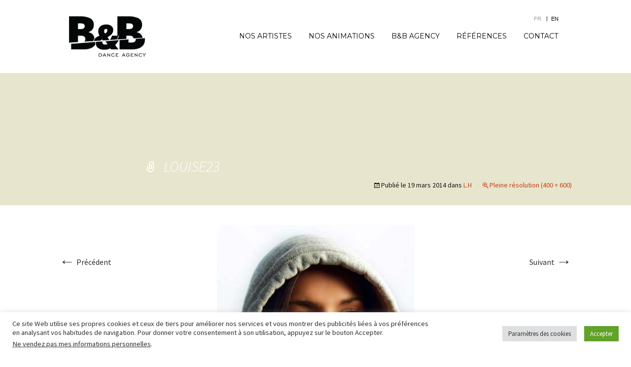

--- FILE ---
content_type: text/css
request_url: https://www.bbdanceagency.com/wp-content/themes/twentythirteen/style.css?ver=2013-07-18
body_size: 14539
content:
@import url(http://fonts.googleapis.com/css?family=Open+Sans:400,300,700);

@font-face {
    font-family: 'georgiaregular';
    src: url('fonts/georgia-webfont.eot');
    src: url('fonts/georgia-webfont.eot?#iefix') format('embedded-opentype'),
         url('fonts/georgia-webfont.woff') format('woff'),
         url('fonts/georgia-webfont.ttf') format('truetype'),
         url('fonts/georgia-webfont.svg#georgiaregular') format('svg');
    font-weight: normal;
    font-style: normal;

}

@font-face {
    font-family: 'georgiaitalic';
    src: url('fonts/georgiai-webfont.eot');
    src: url('fonts/georgiai-webfont.eot?#iefix') format('embedded-opentype'),
         url('fonts/georgiai-webfont.woff') format('woff'),
         url('fonts/georgiai-webfont.ttf') format('truetype'),
         url('fonts/georgiai-webfont.svg#georgiaitalic') format('svg');
    font-weight: normal;
    font-style: normal;

}
@font-face {
    font-family: 'engravers_gothicregular';
    src: url('fonts/ufonts.com_engravers-gothic_0-webfont.eot');
    src: url('fonts/ufonts.com_engravers-gothic_0-webfont.eot?#iefix') format('embedded-opentype'),
         url('fonts/ufonts.com_engravers-gothic_0-webfont.woff') format('woff'),
         url('fonts/ufonts.com_engravers-gothic_0-webfont.ttf') format('truetype'),
         url('fonts/ufonts.com_engravers-gothic_0-webfont.svg#engravers_gothicregular') format('svg');
    font-weight: normal;
    font-style: normal;

}
/* font-family: 'Open Sans', sans-serif; */
/*
Theme Name: Twenty Thirteen
Theme URI: http://wordpress.org/themes/twentythirteen
Author: the WordPress team
Author URI: http://wordpress.org/
Description: The 2013 theme for WordPress takes us back to the blog, featuring a full range of post formats, each displayed beautifully in their own unique way. Design details abound, starting with a vibrant color scheme and matching header images, beautiful typography and icons, and a flexible layout that looks great on any device, big or small.
Version: 1.1
License: GNU General Public License v2 or later
License URI: http://www.gnu.org/licenses/gpl-2.0.html
Tags: black, brown, orange, tan, white, yellow, light, one-column, two-columns, right-sidebar, fluid-layout, responsive-layout, custom-header, custom-menu, editor-style, featured-images, microformats, post-formats, rtl-language-support, sticky-post, translation-ready
Text Domain: twentythirteen

This theme, like WordPress, is licensed under the GPL.
Use it to make something cool, have fun, and share what you've learned with others.
*/


/**
 * Table of Contents:
 *
 * 1.0 - Reset
 * 2.0 - Repeatable Patterns
 * 3.0 - Basic Structure
 * 4.0 - Header
 *   4.1 - Site Header
 *   4.2 - Navigation
 * 5.0 - Content
 *   5.1 - Entry Header
 *   5.2 - Entry Meta
 *   5.3 - Entry Content
 *   5.4 - Galleries
 *   5.5 - Post Formats
 *   5.6 - Attachments
 *   5.7 - Post/Paging Navigation
 *   5.8 - Author Bio
 *   5.9 - Archives
 *   5.10 - Search Results/No posts
 *   5.11 - 404
 *   5.12 - Comments
 *   5.13 - Multisite
 * 6.0 - Sidebar
 *   6.1 - Widgets
 * 7.0 - Footer
 * 8.0 - Media Queries
 * 9.0 - Print
 * ----------------------------------------------------------------------------
 */


/**
 * 1.0 Reset
 *
 * Modified from Normalize.css to provide cross-browser consistency and a smart
 * default styling of HTML elements.
 *
 * @see http://git.io/normalize
 * ----------------------------------------------------------------------------
 */

* {
	-webkit-box-sizing: border-box;
	-moz-box-sizing:    border-box;
	box-sizing:         border-box;
}


.antifloat:before,
.antifloat:after {
	content:"\ ";
	display:block;
	height:0;
	visibility:hidden; }

	.antifloat:after {
		clear:both; }

		.antifloat {
			zoom:1; }


article,
aside,
details,
figcaption,
figure,
footer,
header,
nav,
section,
summary {
	display: block;
}

audio,
canvas,
video {
	display: inline-block;
}

audio:not([controls]) {
	display: none;
	height: 0;
}

[hidden] {
	display: none;
}

html {
	font-size: 100%;
	overflow-y: scroll;
	-webkit-text-size-adjust: 100%;
	-ms-text-size-adjust: 100%;
  
}

html,
button,
input,
select,
textarea {
	font-family: "Source Sans Pro", Helvetica, sans-serif;
}

body {
	color: #141412;
	line-height: 1.5;
	margin: 0;
}

a {
	color: #ca3c08;
	text-decoration: none;
}

a:visited {
	color: #ac0404;
}

a:focus {
	outline: thin dotted;
}

a:active,
a:hover {
	color: #ea9629;
	outline: 0;
}

a:hover {
	text-decoration: underline;
}

h1,
h2,
h3,
h4,
h5,
h6 {
	clear: both;
	font-family: Bitter, Georgia, serif;
	line-height: 1.3;
}

h1 {
	margin: 33px 0;
	font-family: 'Open Sans', sans-serif;
	font-weight: 700;
	color: #686868;
	font-size: 17px;
	display: inline-block;
}

h2 {
	font-size: 30px;
	margin: 25px 0;
}

h3 {
	font-size: 22px;
	margin: 22px 0;
}

h4 {
	font-size: 20px;
	margin: 25px 0;
}

h5 {
	font-size: 18px;
	margin: 30px 0;
}

h6 {
	font-size: 16px;
	margin: 36px 0;
}

address {
	font-style: italic;
	margin: 0 0 24px;
}

abbr[title] {
	border-bottom: 1px dotted;
}

b,
strong {
	font-weight: bold;
}

dfn {
	font-style: italic;
}

mark {
	background: #ff0;
	color: #000;
}

p {
	margin: 0 0 24px;
	font-family: 'Open Sans', sans-serif;
	font-size: 14px;
	color: #686868;
	font-weight: 400;
	text-align: justify;
}

code,
kbd,
pre,
samp {
	font-family: monospace, serif;
	font-size: 14px;
	-webkit-hyphens: none;
	-moz-hyphens:    none;
	-ms-hyphens:     none;
	hyphens:         none;
}

pre {
	background: #f5f5f5;
	color: #666;
	font-family: monospace;
	font-size: 14px;
	margin: 20px 0;
	overflow: auto;
	padding: 20px;
	white-space: pre;
	white-space: pre-wrap;
	word-wrap: break-word;
}

blockquote,
q {
	-webkit-hyphens: none;
	-moz-hyphens:    none;
	-ms-hyphens:     none;
	hyphens:         none;
	quotes: none;
}

blockquote:before,
blockquote:after,
q:before,
q:after {
	content: "";
	content: none;
}

blockquote {
	font-size: 18px;
	font-style: italic;
	font-weight: 300;
	margin: 24px 40px;
}

blockquote blockquote {
	margin-right: 0;
}

blockquote cite,
blockquote small {
	font-size: 14px;
	font-weight: normal;
	text-transform: uppercase;
}

blockquote em,
blockquote i {
	font-style: normal;
	font-weight: 300;
}

blockquote strong,
blockquote b {
	font-weight: 400;
}

small {
	font-size: smaller;
}

sub,
sup {
	font-size: 75%;
	line-height: 0;
	position: relative;
	vertical-align: baseline;
}

sup {
	top: -0.5em;
}

sub {
	bottom: -0.25em;
}

dl {
	margin: 0 20px;
}

dt {
	font-weight: bold;
}

dd {
	margin: 0 0 20px;
}

menu,
ol,
ul {
	margin: 16px 0;
	padding: 0 0 0 40px;
}

ul {
	list-style-type: square;
}

nav ul,
nav ol {
	list-style: none;
	list-style-image: none;
}

li > ul,
li > ol {
	margin: 0;
}

img {
	-ms-interpolation-mode: bicubic;
	border: 0;
	vertical-align: middle;
}

svg:not(:root) {
	overflow: hidden;
}

figure {
	margin: 0;
}

form {
	margin: 0;
}

fieldset {
	border: 1px solid #c0c0c0;
	margin: 0 2px;
	padding: 0.35em 0.625em 0.75em;
}

legend {
	border: 0;
	padding: 0;
	white-space: normal;
}

button,
input,
select,
textarea {
	font-size: 100%;
	margin: 0;
	max-width: 100%;
	vertical-align: baseline;
}

button,
input {
	line-height: normal;
}

button,
html input[type="button"],
input[type="reset"],
input[type="submit"] {
	-webkit-appearance: button;
	cursor: pointer;
}

button[disabled],
input[disabled] {
	cursor: default;
}

input[type="checkbox"],
input[type="radio"] {
	padding: 0;
}

input[type="search"] {
	-webkit-appearance: textfield;
	padding-right: 2px; /* Don't cut off the webkit search cancel button */
	width: 270px;
}

input[type="search"]::-webkit-search-decoration {
	-webkit-appearance: none;
}

button::-moz-focus-inner,
input::-moz-focus-inner {
	border: 0;
	padding: 0;
}

textarea {
	overflow: auto;
	vertical-align: top;
}

table {
	border-bottom: 1px solid #ededed;
	border-collapse: collapse;
	border-spacing: 0;
	font-size: 14px;
	line-height: 2;
	margin: 0 0 20px;
	width: 100%;
}

caption,
th,
td {
	font-weight: normal;
	text-align: left;
}

caption {
	font-size: 16px;
	margin: 20px 0;
}

th {
	font-weight: bold;
	text-transform: uppercase;
}

td {
	border-top: 1px solid #ededed;
	padding: 6px 10px 6px 0;
}

del {
	color: #333;
}

ins {
	background: #fff9c0;
	text-decoration: none;
}

hr {
	background: url(images/dotted-line.png) repeat center top;
	background-size: 4px 4px;
	border: 0;
	height: 1px;
	margin: 0 0 24px;
}


/**
 * 2.0 Repeatable Patterns
 * ----------------------------------------------------------------------------
 */

.genericon:before,
.menu-toggle:after,
.featured-post:before,
.date a:before,
.entry-meta .author a:before,
.format-audio .entry-content:before,
.comments-link a:before,
.tags-links a:first-child:before,
.categories-links a:first-child:before,
.edit-link a:before,
.attachment .entry-title:before,
.attachment-meta:before,
.attachment-meta a:before,
.comment-awaiting-moderation:before,
.comment-reply-link:before,
.comment-reply-login:before,
.comment-reply-title small a:before,
.bypostauthor > .comment-body .fn:before,
.error404 .page-title:before {
	-webkit-font-smoothing: antialiased;
	display: inline-block;
	font: normal 16px/1 Genericons;
	vertical-align: text-bottom;
}

/* Clearing floats */
.clear:after,
.attachment .entry-header:after,
.site-footer .widget-area:after,
.entry-content:after,
.page-content:after,
.navigation:after,
.nav-links:after,
.gallery:after,
.comment-form-author:after,
.comment-form-email:after,
.comment-form-url:after,
.comment-body:after {
	clear: both;
}

.clear:before,
.clear:after,
.attachment .entry-header:before,
.attachment .entry-header:after,
.site-footer .widget-area:before,
.site-footer .widget-area:after,
.entry-content:before,
.entry-content:after,
.page-content:before,
.page-content:after,
.navigation:before,
.navigation:after,
.nav-links:before,
.nav-links:after,
.gallery:before,
.gallery:after,
.comment-form-author:before,
.comment-form-author:after,
.comment-form-email:before,
.comment-form-email:after,
.comment-form-url:before,
.comment-form-url:after,
.comment-body:before,
.comment-body:after {
	content: "";
	display: table;
}

/* Assistive text */
.screen-reader-text {
	clip: rect(1px, 1px, 1px, 1px);
	position: absolute !important;
}

.screen-reader-text:focus {
	background-color: #f1f1f1;
	border-radius: 3px;
	box-shadow: 0 0 2px 2px rgba(0, 0, 0, 0.6);
	clip: auto !important;
	color: #21759b;
	display: block;
	font-size: 14px;
	font-weight: bold;
	height: auto;
	line-height: normal;
	padding: 15px 23px 14px;
	position: absolute;
	left: 5px;
	top: 5px;
	text-decoration: none;
	width: auto;
	z-index: 100000; /* Above WP toolbar */
}

/* Form fields, general styles first. */
button,
input,
textarea {
	border: 2px solid #d4d0ba;
	font-family: inherit;
	padding: 5px;
}

input {
	border: none;
}

input#s {
	margin-top: 15px;
	margin-bottom: 10px;
	background-image: url(images/loupe.png);
	/*background-position: right 10px center;*/
	background-position: 310px 6px;
	background-repeat: no-repeat;
}

.filtre {
	position: relative;
	left: 135px;
	margin-top: 0;
	width: 580px;
}
.filtre li {
	display: inline;
	margin-right: 25px;
}

.filtre li:last-child {
	margin-right: 0;
}

.filtre li a {
	color: #000;
	font-size: 15px;
}

.filtre li a:hover {
	text-decoration: underline;
}

#artistes.resultat li div {
	margin-top: 0;
	top: -10px;
}

#artistes.resultat li div {
	padding-top: 12px;
}

.iframe-wrapper {
	position: relative;
    padding-bottom: 56.25%;
    height: 0;
    overflow: hidden;
}

.iframe-wrapper iframe {
	position: absolute;
	top: 0;
	left: 0;
	width: 100%;
	height: 100%;
}

input,
textarea {
	color: #141412;
}

input:focus,
textarea:focus {
	border: 2px solid #c3c0ab;
	outline: 0;
}

/* Buttons */
button,
input[type="submit"],
input[type="button"],
input[type="reset"] {
	background: #242424; /* Old browsers */
	background: -webkit-linear-gradient(top, #242424 0%, #2E2E2E 100%); /* Chrome 10+, Safari 5.1+ */
	background:   linear-gradient(to bottom, #242424 0%, #2E2E2E 100%); /* W3C */
	border: none;
	border-bottom: 3px solid #b93207;
	border-radius: 2px;
	color: #fff;
	display: inline-block;
	padding: 11px 24px 10px;
	text-decoration: none;
}

button:hover,
button:focus,
input[type="submit"]:hover,
input[type="button"]:hover,
input[type="reset"]:hover,
input[type="submit"]:focus,
input[type="button"]:focus,
input[type="reset"]:focus {
	background: #000000; /* Old browsers */
	background: -webkit-linear-gradient(top, #000000 0%, #161616 100%); /* Chrome 10+, Safari 5.1+ */
	background:   linear-gradient(to bottom, #000000 0%, #161616 100%); /* W3C */
	outline: none;
}

button:active,
input[type="submit"]:active,
input[type="button"]:active,
input[type="reset"]:active {
	background: #2E2E2E; /* Old browsers */
	background: -webkit-linear-gradient(top, #2E2E2E 0%, #383838 100%); /* Chrome 10+, Safari 5.1+ */
	background:   linear-gradient(to bottom, #2E2E2E 0%, #383838 100%); /* W3C */
	border: none;
	border-top: 3px solid #b93207;
	padding: 10px 24px 11px;
}

.post-password-required input[type="submit"] {
	padding: 7px 24px 4px;
	vertical-align: bottom;
}

.post-password-required input[type="submit"]:active {
	padding: 5px 24px 6px;
}

/* Placeholder text color -- selectors need to be separate to work. */
::-webkit-input-placeholder {
	color: #7d7b6d;
}

:-moz-placeholder {
	color: #7d7b6d;
}

::-moz-placeholder {
	color: #7d7b6d;
}

:-ms-input-placeholder {
	color: #7d7b6d;
}

/*
 * Responsive images
 *
 * Fluid images for posts, comments, and widgets
 */
.entry-content img,
.entry-summary img,
.comment-content img,
.widget img,
.wp-caption {
	max-width: 100%;
}

/* Make sure images with WordPress-added height and width attributes are scaled correctly. */
.entry-content img,
.entry-summary img,
.comment-content img[height],
img[class*="align"],
img[class*="wp-image-"],
img[class*="attachment-"] {
	height: auto;
}

img.size-full,
img.size-large,
img.wp-post-image {
	height: auto;
	max-width: 100%;
}

/* Make sure videos and embeds fit their containers. */
embed,
iframe,
object,
video {
	max-width: 100%;
}

/* Override the Twitter embed fixed width. */
.entry-content .twitter-tweet-rendered {
	max-width: 100% !important;
}

/* Images */
.alignleft {
	float: left;
}

.alignright {
	float: right;
}

.aligncenter {
	display: block;
	margin-left: auto;
	margin-right: auto;
}

img.alignleft {
	margin: 5px 20px 5px 0;
}

.wp-caption.alignleft {
	margin: 5px 10px 5px 0;
}

img.alignright {
	margin: 5px 0 5px 20px;
}

.wp-caption.alignright {
	margin: 5px 0 5px 10px;
}

img.aligncenter {
	margin: 5px auto;
}

img.alignnone {
	margin: 5px 0;
}

.wp-caption .wp-caption-text,
.entry-caption,
.gallery-caption {
	color: #220e10;
	font-size: 18px;
	font-style: italic;
	font-weight: 300;
}

img.wp-smiley,
.rsswidget img {
	border: 0;
	border-radius: 0;
	box-shadow: none;
	margin-bottom: 0;
	margin-top: 0;
	padding: 0;
}

.wp-caption.alignleft + ul,
.wp-caption.alignleft + ol  {
	list-style-position: inside;
}


/**
 * 3.0 Basic Structure
 * ----------------------------------------------------------------------------
 */

.center {
	max-width: 1000px;
	margin: auto;
}
.site {
	background-color: #fff;
	margin: 0 auto;
	width: 100%;
}

.site-main {
	position: relative;
}

.site-main .sidebar-container {
	height: 0;
	position: absolute;
	top: 40px;
	width: 100%;
	z-index: 1;
}

.site-main .sidebar-inner {
	margin: 0 auto;
	max-width: 1040px;
}

#encareGris {
	background-color: #f5f5f5;
	padding-top: 80px;
}

#encareGris img {
	float: left;
	margin-left: 10px;
}

#encareGris .citation {
    margin-left: 300px;
    max-width: 630px;
    position: relative;
    padding-bottom: 50px;
}

#encareGris .citation img.guille1 {
	position: relative;
	top: -5px;
	left: -4px;
}

#encareGris .citation img.guille2 {
	position: absolute;
	top: 36px;
	right: 0px;
}


#encareGris .citation > div {
    font-family: 'georgiaitalic';
    font-size: 24px;
	margin-left: 30px;
	line-height: 35px;
}

#encareGris .citation p {
	font-family: 'Open Sans', sans-serif;
	margin-left: 30px;
	max-width: 630px;
	text-align: justify;
	color: #686868;
	font-size: 14px;
	line-height: 18px;
}

#encareGris .citation > div aside {
	font-family: 'Open Sans', sans-serif;
	font-size: 14px;
	font-weight: 700;
	text-transform: uppercase;
	text-align: right;
	margin-right: 29px;
	position: relative;
	top: -5px;
	margin-bottom: 10px;
}


#encareGris .guille1{
	float: left;
}

#encareGris .guille2{
	float: right;
}

/**
 * 4.0 Header
 * ----------------------------------------------------------------------------
 */

/**
 * 4.1 Site Header
 * ----------------------------------------------------------------------------
 */

.site-header {
	position: relative;
	max-width: 1000px;
	margin: auto;
}

.site-header .home-link {
	color: #141412;
	display: block;
	margin: 0 auto;
	max-width: 1080px;
	min-height: 140px!important;
	text-decoration: none;
	float: left;
}

.site-header .site-title:hover {
	text-decoration: underline;
}

.site-title {
	display: block;
	background-image: url(images/logo.png);
	background-repeat: no-repeat;
	background-position: left top;
	width: 156px;
	height: 82px;
	text-indent: -9999px;


}

.site-description {
	font: 300 italic 24px "Source Sans Pro", Helvetica, sans-serif;
	margin: 0;
}


/**
 * 4.2 Navigation
 * ----------------------------------------------------------------------------
 */

.main-navigation {
	clear: both;
	margin: 0 auto;
	max-width: 1080px;
	min-height: 45px;
	position: relative;
}

ul.nav-menu,
div.nav-menu > ul {
	margin: 0;
	padding: 0;
	margin-top: 51px;
}

.nav-menu li {
	display: inline-block;
	position: relative;
}

@media screen and (min-width: 768px){
	.nav-menu li:not(:last-child){
		margin-right: 15px;
	}
}

.nav-menu li a {
	color: #000;
	font-family: 'Montserrat', sans-serif;
	font-weight: 400;
	display: block;
	font-size: 14px;
	line-height: 1;
	padding: 15px 8px;
	text-decoration: none;
	text-transform: uppercase;
}

.nav-menu li:hover > a,
.nav-menu li a:hover {
	color: #9b9a9a;
	text-decoration: none;
}

.nav-menu .sub-menu,
.nav-menu .children {
	border-top: 0;
	display: none;
	padding: 0;
	position: absolute;
	left: -2px;
	z-index: 99999;
}

.nav-menu .sub-menu ul,
.nav-menu .children ul {
	border-left: 0;
	left: 100%;
	top: 0;
}

ul.nav-menu ul a,
.nav-menu ul ul a {
	color: #fff;
	margin: 0;
	width: 200px;
}

ul.nav-menu ul a:hover,
.nav-menu ul ul a:hover {
	background-color: #db572f;
}

ul.nav-menu li:hover > ul,
.nav-menu ul li:hover > ul {
	display: block;
}

.nav-menu .current_page_item > a,
.nav-menu .current_page_ancestor > a,
.nav-menu .current-menu-item > a,
.nav-menu .current-menu-ancestor > a {
	color: #9b9a9a;
	font-style: normal;
}

.menu-toggle {
	display: none;
}

/* Navbar */
.navbar {
	margin: 0 auto;
	max-width: 1600px;
	float: right;
	}

.site-header .search-form {
	position: absolute;
	right: 20px;
	top: 1px;
}

.site-header .search-field {
	background-color: transparent;
	background-image: url(images/search-icon.png);
	background-position: 5px center;
	background-repeat: no-repeat;
	background-size: 24px 24px;
	border: none;
	cursor: pointer;
	height: 37px;
	margin: 3px 0;
	padding: 0 0 0 34px;
	position: relative;
	-webkit-transition: width 400ms ease, background 400ms ease;
	transition:         width 400ms ease, background 400ms ease;
	width: 0;
}

.site-header .search-field:focus {
	background-color: #fff;
	border: 2px solid #c3c0ab;
	cursor: text;
	outline: 0;
	width: 230px;
}


/**
 * 5.0 Content
 * ----------------------------------------------------------------------------
 */

.bandeau{
	background: no-repeat center url(images/bandeau-home.jpg);
	background-size: cover;
	padding-bottom: 20px;
	padding-top: 20px;
}

@media screen and (min-width: 480px){
	.bandeau{
		padding-bottom: 30px;
		padding-top: 30px;
	}
}
@media screen and (min-width: 768px){
	.bandeau{
		padding-bottom: 70px;
		padding-top: 70px;
	}
}
@media screen and (min-width: 992px){
	.bandeau{
		padding-bottom: 110px;
		padding-top: 110px;
	}
}
@media screen and (min-width: 1200px){
	.bandeau{
		padding-bottom: 150px;
		padding-top: 150px;
	}
}
@media screen and (min-width: 1480px){
	.bandeau{
		padding-bottom: 175px;
		padding-top: 175px;
	}
}

.bandeau .center{
	font-size: 0;
	line-height: 0;
}

.bandeau .col{
	text-align: center;
}

@media screen and (max-width: 767px){
	.bandeau .col:first-child{
		margin-bottom: 15px;
	}
}

@media screen and (min-width: 768px){
	.bandeau .col{
		display: inline-block;
		width: 50%;
	}
}

.title-bandeau{
	color: white;
	font-family: 'Montserrat', sans-serif;
	font-size: 29px;
	letter-spacing: .3em;
	line-height: normal;
	margin-bottom: 10px;
	text-transform: uppercase;
}

.btn-bandeau{
	background: white;
	border: 2px solid white;
	color: black !important;
	display: inline-block;
	font-family: 'Montserrat', sans-serif;
	font-size: 13px;
	line-height: normal;
	max-width: 280px;
	padding: 14px;
	text-decoration: none !important;
	text-transform: uppercase;
	transition: .3s;
	width: 100%;
}

.btn-bandeau:hover{
	color: white !important;
	background: transparent;
}

.container-video{
	position: relative;
	padding: 10px 0;
}

.container-video:before {
	content: ' ';
	position: absolute;
	top: 50%;
	left: 50%;
    width: 60px;
    height: 60px;
    border: 3px solid #FFF;
	border-radius: 50%;
	-webkit-transform: translate(-60%, -50%); 
	   -moz-transform: translate(-60%, -50%); 
	     -o-transform: translate(-60%, -50%);
	        transform: translate(-60%, -50%);
    pointer-events: none;
}

.container-video:after {
	content: ' ';
	position: absolute;
	top: 50%;
	left: 50%;
	box-sizing: border-box;
    width: 40px;
    height: 40px;
    border-style: solid;
    border-width: 20px 0px 20px 30px;
	border-color: transparent transparent transparent #FFF;
	-webkit-transform: translate(-50%, -50%); 
	   -moz-transform: translate(-50%, -50%); 
	     -o-transform: translate(-50%, -50%);
	        transform: translate(-50%, -50%);
	pointer-events: none;
}

@media screen and (min-width: 480px){
	.container-video{
		padding: 20px 0;
	}
}
@media screen and (min-width: 768px){
	.container-video{
		padding: 40px 0;
	}
}
@media screen and (min-width: 992px){
	.container-video{
		padding: 50px 0;
	}
}
@media screen and (min-width: 1200px){
	.container-video{
		padding: 60px 0;
	}
}

.hentry {
	padding: 0px 0;
}

.entry-header,
.entry-content,
.entry-summary,
.entry-meta {
	margin: 0 auto;
	max-width: 1000px;
	width: 100%;
}

.sidebar .entry-header,
.sidebar .entry-content,
.sidebar .entry-summary,
.sidebar .entry-meta {
	max-width: 1040px;
	padding: 0 376px 0 60px;
}


/**
 * 5.1 Entry Header
 * ----------------------------------------------------------------------------
 */

.sidebar .entry-header .entry-meta {
	padding: 0;
}

.entry-thumbnail img {
	display: block;
	margin: 0 auto 10px;
}

.entry-header {
	margin-bottom: 30px;
}


.entry-title {
	font-family: 'engravers_gothicregular';
	font-size: 68px;
	color: #fff;
	line-height: 48px;
	font-weight: 400;
	text-transform: uppercase;
	margin: 0 0 5px;
	text-align: left;
	padding-top: 140px; 
	position: relative;
	left: 170px;
	width: 70%;
	margin: auto;
}

.agency .entry-title {
	width: 90%;
	padding-top: 170px;
}

.agency .block{
	padding: 15px;
}
@media screen and (min-width: 480px){
	.agency .block{
		padding: 30px 15px;
	}
}
@media screen and (min-width: 768px){
	.agency .block{
		padding: 40px 15px;
	}
}
@media screen and (min-width: 992px){
	.agency .block{
		padding: 50px 15px;
	}
}
@media screen and (min-width: 1200px){
	.agency .block{
		padding: 60px 15px;
	}
}

.agency .bg-white{
	background: #fff;
}

.agency .container-column{
	font-size: 0;
	line-height: 0;
}

.agency .image-block{
	text-align: center;
	display: none;
}

.agency .image-block.show-responsive{
	display: block;
}

.agency .image-block img{
	display: block;
	margin: auto;
	max-width: 100%;
}

@media screen and (min-width: 768px){
	.agency .image-block{
		display: inline-block !important;
		vertical-align: middle;
		width: 40%;
	}
	.agency .content-block{
		display: inline-block;
		vertical-align: middle;
		width: 60%;
	}
	.agency .content-block.pl-30{
		padding-left: 30px;
	}
	.agency .content-block.pr-30{
		padding-right: 30px;
	}
	.agency .content-block.full-width{
		width: 100%;
	}
}

.agency .titre-block{
	color: #000000;
	font-family: 'Montserrat', sans-serif;
	font-size: 20px;
	line-height: normal;
	margin-bottom: 10px;
	text-transform: uppercase;
}
@media screen and (min-width: 768px){
	.agency .titre-block{
		font-size: 30px;
		margin-bottom: 30px;
	}
}
@media screen and (min-width: 992px){
	.agency .titre-block{
		font-size: 40px;
		margin-bottom: 40px;
	}	
}

.agency .text-block{
	font-family: 'Open Sans', sans-serif;
	font-size: 14px;
	line-height: normal;
}

.agency .text-block h4{
	color: #686868; 
	font-family: 'Open Sans', sans-serif;
	font-size: 17px;
	font-weight: 700;
	margin-top: 0;
	margin-bottom: 25px;
}

.agency .text-block p{
	color: #686868;
	line-height: 23px;
}

.agency .text-block strong{
	color: black;
}

.personne {
	display: inline-block;
	margin: 0;
	padding: 0;
}
.personne li {
	list-style: none;
	min-height: 200px;
	min-width: 167px;
	position: relative;
	text-align: center;
}

.personne li.bernard {
	margin-bottom: 25px;
}

.personne li img {
	position: absolute;
	left: 0;
}
.personne li h2 {
	font-family: 'engravers_gothicregular';
	font-size: 18px;
	color: #fff;
	position: absolute;
	text-transform: uppercase;
	font-weight: normal;
	width: 100%;
	bottom: 8px;
}
.personne li p {
	position: absolute;
	font-family: 'Open Sans', sans-serif;
	font-size: 12px;
	color: #a7a7a7;
	width: 100%;
	text-align: center;
	display: block;
	bottom: 6px;
}
.personne li a {
	text-decoration: none;
}

@media screen and (max-width: 767px){
	.personne li {
		display: inline-block;
	}
	.personne li.bernard {
		margin-bottom: 0;
		margin-right: 25px;
	}
}

@media (max-width: 425px){
	.personne li.bernard {
		margin-bottom: 0 !important;
		margin-right: 25px !important;
	}	
}

.entry-title a {
	color: #141412;
}

.entry-title a:hover {
	color: #ea9629;
}


/**
 * 5.2 Entry Meta
 * ----------------------------------------------------------------------------
 */

.entry-meta {
	clear: both;
	font-size: 14px;
}

.entry-meta a {
	color: #bc360a;
}

.entry-meta a:hover {
	color: #bc360a;
}

.entry-meta > span {
	margin-right: 20px;
}

.entry-meta > span:last-child {
	margin-right: 0;
}

.featured-post:before {
	content: "\f308";
	margin-right: 2px;
}

.entry-meta .date a:before {
	content: "\f303";
}

.comments-link a:before {
	content: "\f300";
	margin-right: 2px;
	position: relative;
	top: -1px;
}

.entry-meta .author a:before {
	content: "\f304";
	position: relative;
	top: -1px;
}

.categories-links a:first-child:before {
	content: "\f301";
}

.tags-links a:first-child:before {
	content: "\f302";
	position: relative;
	top: -1px;
}

.edit-link a:before {
	content: "\f411";
	position: relative;
	top: -1px;
}

.single-author .entry-meta .author,
.sticky.format-standard .entry-meta .date,
.sticky.format-audio .entry-meta .date,
.sticky.format-chat .entry-meta .date,
.sticky.format-image .entry-meta .date,
.sticky.format-gallery .entry-meta .date {
	display: none;
}


/**
 * 5.3 Entry Content
 * ----------------------------------------------------------------------------
 */

.entry-content {
	-webkit-hyphens: auto;
	-moz-hyphens:    auto;
	-ms-hyphens:     auto;
	hyphens:         auto;
	word-wrap: break-word;
}

.entry-content a,
.comment-content a {
	color: #bc360a;
}

.entry-content a:hover,
.comment-content a:hover {
	color: #ea9629;
}

.entry-content blockquote {
	font-size: 24px;
}

.entry-content blockquote cite,
.entry-content blockquote small {
	font-size: 16px;
}

.entry-content img.alignleft,
.entry-content .wp-caption.alignleft {
	margin-left: -60px;
}

.entry-content img.alignright,
.entry-content .wp-caption.alignright {
	margin-right: -60px;
}

footer.entry-meta {
	margin-top: 24px;
}


footer .resaux {
	float: right;
}

footer .resaux ul li {
	float: left;
	list-style: none;
	margin-left: 10px;
}

.format-standard footer.entry-meta {
	margin-top: 0;
}

/* Page links */
.page-links {
	clear: both;
	font-size: 16px;
	font-style: italic;
	font-weight: normal;
	line-height: 2.2;
	margin: 20px 0;
	text-transform: uppercase;
}

.page-links a,
.page-links > span {
	background: #fff;
	border: 1px solid #fff;
	padding: 5px 10px;
	text-decoration: none;
}

.format-status .entry-content .page-links a,
.format-gallery .entry-content .page-links a,
.format-chat .entry-content .page-links a,
.format-quote .entry-content .page-links a,
.page-links a {
	background: #e63f2a;
	border: 1px solid #e63f2a;
	color: #fff;
}

.format-gallery .entry-content .page-links a:hover,
.format-audio .entry-content .page-links a:hover,
.format-status .entry-content .page-links a:hover,
.format-video .entry-content .page-links a:hover,
.format-chat .entry-content .page-links a:hover,
.format-quote .entry-content .page-links a:hover,
.page-links a:hover {
	background: #fff;
	color: #e63f2a;
}

.format-status .entry-content .page-links > span,
.format-quote .entry-content .page-links > span {
	background: none;

}

.page-links .page-links-title {
	background: transparent;
	border: none;
	margin-right: 20px;
	padding: 0;
}

.type-page {
	background-color: #f5f5f5;
}

.type-page div.entry-content img {
	float: left;
	margin-right: 50px;
}

/* Mediaelements */
.hentry .mejs-mediaelement,
.hentry .mejs-container .mejs-controls {
	background: #220e10;
}

.hentry .mejs-controls .mejs-time-rail .mejs-time-loaded,
.hentry .mejs-controls .mejs-horizontal-volume-slider .mejs-horizontal-volume-current {
	background: #fff;
}

.hentry .mejs-controls .mejs-time-rail .mejs-time-current {
	background: #ea9629;
}

.hentry .mejs-controls .mejs-time-rail .mejs-time-total,
.hentry .mejs-controls .mejs-horizontal-volume-slider .mejs-horizontal-volume-total {
	background: #595959;
}

.hentry .mejs-controls .mejs-time-rail span,
.hentry .mejs-controls .mejs-horizontal-volume-slider .mejs-horizontal-volume-total,
.hentry .mejs-controls .mejs-horizontal-volume-slider .mejs-horizontal-volume-current {
	border-radius: 0;
}


/**
 * 5.4 Galleries
 * ----------------------------------------------------------------------------
 */

.gallery {
	margin-bottom: 20px;
	margin-left: -4px;
}

.gallery-item {
	float: left;
	margin: 0 4px 4px 0;
	overflow: hidden;
	position: relative;
}

.gallery-columns-1.gallery-size-medium,
.gallery-columns-1.gallery-size-thumbnail,
.gallery-columns-2.gallery-size-thumbnail,
.gallery-columns-3.gallery-size-thumbnail {
	display: table;
	margin: 0 auto 20px;
}

.gallery-columns-1 .gallery-item,
.gallery-columns-2 .gallery-item,
.gallery-columns-3 .gallery-item {
	text-align: center;
}

.gallery-columns-4 .gallery-item {
	max-width: 23%;
	max-width: -webkit-calc(25% - 4px);
	max-width:         calc(25% - 4px);
}

.gallery-columns-5 .gallery-item {
	max-width: 19%;
	max-width: -webkit-calc(20% - 4px);
	max-width:         calc(20% - 4px);
}

.gallery-columns-6 .gallery-item {
	max-width: 15%;
	max-width: -webkit-calc(16.7% - 4px);
	max-width:         calc(16.7% - 4px);
}

.gallery-columns-7 .gallery-item {
	max-width: 13%;
	max-width: -webkit-calc(14.28% - 4px);
	max-width:         calc(14.28% - 4px);
}

.gallery-columns-8 .gallery-item {
	max-width: 11%;
	max-width: -webkit-calc(12.5% - 4px);
	max-width:         calc(12.5% - 4px);
}

.gallery-columns-9 .gallery-item {
	max-width: 9%;
	max-width: -webkit-calc(11.1% - 4px);
	max-width:         calc(11.1% - 4px);
}

.gallery-columns-1 .gallery-item:nth-of-type(1n),
.gallery-columns-2 .gallery-item:nth-of-type(2n),
.gallery-columns-3 .gallery-item:nth-of-type(3n),
.gallery-columns-4 .gallery-item:nth-of-type(4n),
.gallery-columns-5 .gallery-item:nth-of-type(5n),
.gallery-columns-6 .gallery-item:nth-of-type(6n),
.gallery-columns-7 .gallery-item:nth-of-type(7n),
.gallery-columns-8 .gallery-item:nth-of-type(8n),
.gallery-columns-9 .gallery-item:nth-of-type(9n) {
	margin-right: 0;
}

.gallery-caption {
	background-color: rgba(0, 0, 0, 0.7);
	box-sizing: border-box;
	color: #fff;
	font-size: 14px;
	line-height: 1.3;
	margin: 0;
	max-height: 50%;
	opacity: 0;
	padding: 2px 8px;
	position: absolute;
	bottom: 0;
	left: 0;
	text-align: left;
	-webkit-transition: opacity 400ms ease;
	transition:         opacity 400ms ease;
	width: 100%;
}

.gallery-caption:before {
	box-shadow: 0 -10px 15px #000 inset;
	content: "";
	height: 100%;
	min-height: 49px;
	position: absolute;
	left: 0;
	top: 0;
	width: 100%;
}

.gallery-item:hover .gallery-caption {
	opacity: 1;
}

.gallery-columns-7 .gallery-caption,
.gallery-columns-8 .gallery-caption,
.gallery-columns-9 .gallery-caption {
	display: none;
}


#artistes {
	padding: 0;
}

#artistes li {
	list-style: none;
	float: left;
	margin: 16px;
}
#artistes li a {
	text-decoration: none;
	color: #fff;
	display: block;
	width: 167px;
	padding-top:1px;
	height: 200px;
}
#artistes li a img {
	z-index: 80;
	width: 167px;
	position: relative;
	margin: 0;
}

#artistes li a div {
	z-index: 90;
	margin-top: 130px;
	position: relative;
	background-image: url(images/block-noir.png);
	background-position: center top;
	background-repeat: no-repeat;
	min-height: 70px;
}
#artistes li a h2 {
    font-family: 'engravers_gothicregular';
	font-size: 18px;
	text-align: center;
	margin: 0;
	padding-top: 8px;
}
#artistes li a p {
	font-family: 'Open Sans', sans-serif;
	font-size: 12px;
	color: #a7a7a7;
	text-align: center;
	line-height: 13px;
}


/**
 * 5.5 Post Formats
 * ----------------------------------------------------------------------------
 */

/* Aside */
.format-aside {
	background-color: #f7f5e7;
}

.blog .format-aside:first-of-type,
.single .format-aside:first-of-type,
.format-aside + .format-aside,
.format-aside + .format-link,
.format-link + .format-aside {
	box-shadow: inset 0 2px 2px rgba(173, 165, 105, 0.2);
}

.format-aside .entry-meta {
	margin-top: 0;
}

.format-aside blockquote {
	font-size: 100%;
	font-weight: normal;
}

.format-aside cite {
	font-size: 100%;
	text-transform: none;
}

.format-aside cite:before {
	content: "\2014";
	margin-right: 5px;
}

/* Audio */
.format-audio {
	background-color: #db572f;
}

.format-audio .entry-title {
	font-size: 28px;
	font-weight: bold;
}

.format-audio .entry-content:before {
	content: "\f109";
	float: left;
	font-size: 64px;
	position: relative;
	top: 4px;
}

.format-audio .entry-content a,
.format-audio .entry-meta a,
.format-audio .entry-content a:hover,
.format-audio .entry-meta a:hover {
	color: #fbfaf3;
}

.format-audio .audio-content {
	background: url(images/dotted-line.png) repeat-y left top;
	background-size: 4px 4px;
	float: right;
	padding-left: 35px;
	width: 80%;
	width: -webkit-calc(100% - 85px);
	width:         calc(100% - 85px);
}

.format-audio .wp-audio-shortcode {
	height: 30px !important; /* Override mediaelement.js style */
	margin: 20px 0;
	max-width: 400px !important; /* Override mediaelement.js style */
}

.format-audio audio {
	max-width: 100% !important; /* Avoid player width overflow. */
}

/* Chat */
.format-chat {
	background-color: #eadaa6;
}

.format-chat .entry-title {
	font-size: 28px;
	font-weight: bold;
}

.format-chat .entry-meta a,
.format-chat .entry-content a {
	color: #722d19;
}

.format-chat .entry-meta .date a:before {
	content: "\f108";
	margin-right: 2px;
}

.format-chat .entry-meta .author {
	display: none;
}

.format-chat .chat {
	margin: 0;
}

.format-chat .chat .chat-timestamp {
	color: #722d19;
	float: right;
	font-size: 12px;
	font-weight: normal;
	margin: 5px 10px 0;
}

.format-chat .chat .fn {
	font-style: normal;
}

/* Gallery */
.format-gallery {
	background-color: #fbca3c;
}

.format-gallery .entry-header {
	margin-bottom: 15px;
}

.format-gallery .entry-title {
	font-size: 50px;
	font-weight: 400;
	margin: 0;
}

.format-gallery .entry-meta a,
.format-gallery .entry-content a {
	color: #722d19;
}

/* Image */
.format-image .entry-title {
	font-size: 28px;
	font-weight: bold;
}

.format-image .categories-links,
.format-image .tags-links {
	display: none;
}

/* Link */
.format-link {
	background-color: #f7f5e7;
}

.blog .format-link:first-of-type,
.single .format-link:first-of-type {
	box-shadow: inset 0 2px 2px rgba(173, 165, 105, 0.2);
}

.format-link .entry-header,
.format-link .entry-content p:last-child {
	margin-bottom: 0;
}

.format-link .entry-title {
	color: #ca3c08;
	display: inline;
	font: 300 italic 20px "Source Sans Pro", Helvetica, sans-serif;
	margin-right: 20px;
}

.format-link .entry-title a {
	color: #bc360a;
}

.format-link div.entry-meta {
	display: inline;
}

/* Quote */
.format-quote {
	background-color: #210d10;
}

.format-quote .entry-content,
.format-quote .entry-meta {
	color: #f7f5e7;
}

.format-quote .entry-content blockquote {
	font-size: 28px;
	margin: 0;
}

.format-quote .entry-content a,
.format-quote .entry-meta a,
.format-quote .linked {
	color: #e63f2a;
}

.format-quote .entry-content cite a {
	border-bottom: 1px dotted #fff;
	color: #fff;
}

.format-quote .entry-content cite a:hover {
	text-decoration: none;
}

.format-quote blockquote small,
.format-quote blockquote cite {
	display: block;
	font-size: 16px;
}

.format-quote blockquote {
	font-style: italic;
	font-weight: 300;
	padding-left: 75px;
	position: relative;
}

.format-quote blockquote:before {
	content: '\201C';
	font-size: 140px;
	font-weight: 400;
	line-height: .8;
	padding-right: 25px;
	position: absolute;
	left: -15px;
	top: -3px;
}

.format-quote .entry-meta .author {
	display: none;
}

/* Status */
.format-status {
	background-color: #722d19;
	padding: 0;
}

.format-status .entry-content,
.format-status .entry-meta {
	padding-left: 35px;
	position: relative;
}

.format-status .entry-content a {
	color: #eadaa6;
}

.format-status .entry-meta a {
	color: #f7f5e7;
}

.sidebar .format-status .entry-content,
.sidebar .format-status .entry-meta {
	padding-left: 95px;
}

.format-status .entry-content:before,
.format-status .entry-meta:before {
	background: url(images/dotted-line.png) repeat-y left bottom;
	background-size: 4px 4px;
	content: "";
	display: block;
	height: 100%;
	position: absolute;
	left: 10px;
	top: 0;
	width: 1px;
}

.sidebar .format-status .entry-content:before,
.sidebar .format-status .entry-meta:before {
	left: 70px;
}

.format-status .categories-links,
.format-status .tags-links {
	display: none;
}

/* Ensures the dots in the dot background are in lockstep. */
.format-status .entry-meta:before {
	background-position: left top;
}

.format-status .entry-content {
	color: #f7f5e7;
	font-size: 24px;
	font-style: italic;
	font-weight: 300;
	padding-bottom: 30px;
	padding-top: 40px;
	position: relative;
}

.format-status .entry-content p:first-child:before {
	background-color: rgba(0, 0, 0, 0.65);
	content: "";
	height: 3px;
	margin-top: 13px;
	position: absolute;
	left: 4px;
	width: 13px;
}

.sidebar .format-status .entry-content > p:first-child:before {
	left: 64px;
}

.format-status .entry-content p:last-child {
	margin-bottom: 0;
}

.format-status .entry-meta {
	margin-top: 0;
	padding-bottom: 40px;
}

.format-status .entry-meta .date a:before {
	content: "\f105";
}

/* Video */
.format-video {
	background-color: #db572f;
}

.format-video .entry-content a,
.format-video .entry-meta a,
.format-video .entry-content a:hover,
.format-video .entry-meta a:hover {
	color: #fbfaf3;
}

.format-video .entry-title {
	font-size: 50px;
	font-weight: 400;
}

.format-video .entry-meta {
	color: #220e10;
}


/**
 * 5.6 Attachments
 * ----------------------------------------------------------------------------
 */

.attachment .hentry {
	background-color: #e8e5ce;
	margin: 0;
	padding: 0;
}

.attachment .entry-header {
	margin-bottom: 0;
	max-width: 1040px;
	padding: 30px 0;
}

.attachment .entry-title {
	display: inline-block;
	float: left;
	font: 300 italic 30px "Source Sans Pro", Helvetica, sans-serif;
	margin: 0;
}

.attachment .entry-title:before {
	content: "\f416";
	font-size: 32px;
	margin-right: 10px;
}

.attachment .entry-meta {
	clear: none;
	color: inherit;
	float: right;
	max-width: 604px;
	padding: 9px 0 0;
	text-align: right;
}

.hentry.attachment:not(.image-attachment) .entry-meta {
	max-width: 104px;
}

.attachment footer.entry-meta {
	display: none;
}

.attachment-meta:before {
	content: "\f307";
}

.full-size-link a:before {
	content: "\f402";
}

.full-size-link:before {
	content: none;
}

.attachment .entry-meta a,
.attachment .entry-meta .edit-link:before,
.attachment .full-size-link:before {
	color: #ca3c08;
}

.attachment .entry-content {
	background-color: #fff;
	max-width: 100%;
	padding: 40px 0;
}

.image-navigation {
	margin: 0 auto;
	max-width: 1040px;
	position: relative;
}

.image-navigation a:hover {
	text-decoration: none;
}

.image-navigation .nav-previous,
.image-navigation .nav-next {
	position: absolute;
	top: 50px;
}

.image-navigation .nav-previous {
	left: 0;
}

.image-navigation .nav-next {
	right: 0;
}

.image-navigation .meta-nav {
	font-size: 32px;
	font-weight: 300;
	vertical-align: -4px;
}

.attachment .entry-attachment,
.attachment .type-attachment p {
	margin: 0 auto;
	max-width: 724px;
	text-align: center;
}

.attachment .entry-attachment .attachment {
	display: inline-block;
}

.attachment .entry-caption {
	text-align: left;
}

.attachment .entry-description {
	margin: 20px auto 0;
	max-width: 604px;
}

.attachment .entry-caption p:last-child,
.attachment .entry-description p:last-child {
	margin: 0;
}

.attachment .site-main .sidebar-container {
	display: none;
}

#slidetype {
	height: 370px;
	-webkit-background-size: cover;
	-moz-background-size: cover; 
	-o-background-size: cover; 
	background-size: cover;
}

#slidetype > div {
    width: 470px;
    margin: auto;

}

#slidetype.artiste {
	padding: 20px 0;
}
#slidetype.artiste img {
	float: left;
}

#slidetype.artiste div.aligne {
	min-width: 1040px;
}

#slidetype.artiste div.text {
	float: left;
	width: 580px;
	margin-left: 80px;
	margin-bottom: 40px;
}

#slidetype.artiste div.text h1 {
	padding: 0;
	top: 0;
	left: 0;
	right: 0;
	bottom: 0;
	margin: 0;
	font-size: 50px;
}

#slidetype.artiste div.text h2 {
	margin: 0;
	font-size: 21px;
	font-family: 'Open Sans', sans-serif;
}


#slidetype.artiste div.text p {
	float: left;
	text-align: left;
	font-family: 'georgiaitalic';
	font-size: 16px;
	color: #f1f1f1;
	display: inline;
}

#slidetype.artiste a {
	background-color: #000;
	color: #fff;
	padding: 10px 30px;
    font-family: 'engravers_gothicregular';
	font-size: 16px;
	text-transform: uppercase;
	font-weight: normal;
}

#slidetype.artiste a.contactezArtiste {
	margin-left: 80px;
	margin-right: 30px;
}

#slidetype.artiste a.retour {
	background-image: url(images/felche.png);
	background-position: 30px 11px;
	background-repeat: no-repeat;
	padding-left: 60px;
}

.bernard #slidetype > div.aligne {
	width: 1000px;
}

.bernard .aligne img {
	float: left;
	margin-right: 75px;
	margin-top: 22px;
}

.bernard .aligne h1 {
	float: left;
	font-size: 50px;
	padding: 0;
	margin: 0;
	left: 0;
	top: 0;
}
.bernard .aligne h2 {
	float: left;
	font-family: 'Open Sans', sans-serif;
	font-weight: 400;
	font-size: 21px;
	margin: 1px 0 19px 0;
}
.bernard .aligne p {
	float: left;	
	text-align: left;
	font-family: 'georgiaitalic';
	font-size: 16px;
	color: #f1f1f1;
}
.bernard .aligne div.text {
	float: left;
	width: 590px;
	margin-top: 33px;
}

.bernard article div.entry-content img {
	float: right;
	margin-top: 38px;
	margin-bottom: 40px;
	margin-right: 0;
	margin-left: 50px;
}

.bernard article p {
	text-align: left;
}

.bernard h3,
.partieGauche h3 {
    font-family: 'engravers_gothicregular';
	font-size: 24px;
	font-weight: bold;
	margin-bottom: 10px;
}

.partieGauche p {
	font-size: 13px;
}


.partieGauche {
	max-width: 490px;
	float: left;
  width: 50%;
}

.partieDroit {
	margin-left: 570px;
}

.partieDroit ul {
	width: 500px;
	float: right;
	margin: 0;
}
.partieDroit ul li {
	position: relative;
	list-style: none;
	margin-bottom: 26px;
}

.partieDroit ul li a img {
	z-index: 90;
	position: relative;
	top: 0;
	left: 0;
}

.partieDroit ul li a img.picto {
	position: absolute;
	z-index: 100;
	left: 195px;
	top: 100px;
}

ul li.iframe-wrapper {
    position: relative;
}

ul li.iframe-wrapper > a {
    position: absolute;
    top: 0;
    left: 0;
    width: 100%;
    height: 100%;
    z-index: 500;
}

ul li.iframe-wrapper > iframe {
    z-index: 100;
}

.text-wrap {
  column-count: 2;
  width: 1030px;
  max-width: 100%;
  margin: auto;
}

@media (max-width: 767px) {
  .text-wrap {
    margin: 0 10px;
    column-count: 1;
    max-width: calc(100% - 20px);
  }
}

.grid-4 {
  max-width: 100%;
  width: 1030px;
  display: grid;
  grid-template-columns: repeat(4, 1fr);
  gap: 26px;
  list-style: none !important;
  margin: 30px auto 70px;
  padding: 0;
  align-items: center;
}

#cv {
  padding-top: 20px;
}

.grid-4 .mensurations {
  grid-column: span 2;
}

.grid-4 .iframe-wrapper {
  grid-column: span 2
}

.grid-4 .photoLarge {
  grid-column: span 2;
  position: relative;
  padding-bottom: 56.25%;
  overflow: hidden;
}

.grid-4 .photoLarge.isMensurations {
  padding-bottom: 47.4% !important;
}

.photoLarge img {
  object-fit: cover;
  object-position: center;
  position: absolute;
  left: 0;
  top: 0;
  width: 100%;
  height: 100%;
}

.photoNormale {
  position: relative;
  overflow: hidden;
}

.photoLarge svg, .photoNormale svg {
  position: absolute;
  left: 50%;
  bottom: 15%;
  transform: translateX(-50%);
  transition: all ease-in-out 0.2s;
  color: #fff;
  font-family: 'Open Sans', sans-serif;
  cursor: pointer;
  pointer-events: none;
  width: 48px;
  max-width: 48px;
  height: 48px;
  max-height: 48px;
  opacity: 0;
  border-radius: 50%;
  background-color: #000;
  padding: 12px;
}

.photoLarge svg {
  width: 48px;
  max-width: 48px;
  padding: 12px;
}

.photoLarge img, .photoNormale img {
  transition: transform ease-in-out 0.2s;
}

.photoLarge:hover img, .photoNormale:hover img {
  transform: scale(1.1);
}

.photoLarge:hover svg, .photoNormale:hover svg {
  opacity: 1;
}

.limit-size img {
  max-height: 238px;
}

.grid-4 img {
  max-width: 100%;
  width: 100%;
}

@media (max-width: 767px) {
  .grid-4 {
    grid-template-columns: repeat(2, 1fr);
    margin: 30px 10px;
    gap: 10px;
    max-width: calc(100% - 20px);
  }

  #cv {
    padding-top: 0;
  }
}

ul.videos {
  padding: 0;
}

ul.photoLarges {
  list-style: none;
  padding: 0;
}

ul.photoLarges img {
  width: 100%;
}

ul.photoPetites {
  list-style: none;
  padding: 0;
  margin-top: 30px;
  margin-bottom: 30px;
}

ul.photoPetites img {
  width: 100%;
}

ul.photoPetites li:last-child {
  margin-right: 0;
}

.pageContact {
	background-color: #f5f5f5;
}

.pageContact .centre {
	max-width: 1030px;
	margin: auto;
}

.pageContact form {
	margin-top: 25px;
	padding-bottom: 30px;
}

.pageContact form p {
	margin-bottom: 9px;
}

.pageContact form p label {
	display: inline-block;
	font-family: 'Open Sans', sans-serif;
	color: #686868;
}

.pageContact form p input,
.pageContact form p textarea {
	width: 380px;
	font-family: 'Open Sans', sans-serif;
	color: #000;
	border: 1px solid #BCBCBC;
	padding: 7px 10px;
}

.pageContact form p .envoyer {
	width: 110px;
	color: #fff;
	text-transform: uppercase;
}


/**
 * 5.7 Post/Paging Navigation
 * ----------------------------------------------------------------------------
 */

.navigation .nav-previous {
	float: left;
}

.navigation .nav-next {
	float: right;
}

.navigation a {
	color: #2D2D2D;
}

.navigation a:hover {
}

.paging-navigation {
	background-color: #DFDFDF;
	padding: 40px 0;
}

.paging-navigation .nav-links {
	margin: 0 auto;
	max-width: 604px;
	width: 100%;
}

.sidebar .paging-navigation .nav-links {
	max-width: 1040px;
	padding: 0 376px 0 60px;
}

.paging-navigation .nav-next {
	padding: 13px 0;
}

.paging-navigation a {
	font-size: 22px;
	font-style: italic;
	font-weight: 300;
}

.paging-navigation .meta-nav {
	background-color: #5B5B5B;
	border-radius: 50%;
	color: #fff;
	display: inline-block;
	font-size: 26px;
	padding: 3px 0 8px;
	text-align: center;
	width: 50px;
}

.paging-navigation .nav-previous .meta-nav {
	margin-right: 10px;
	padding: 17px 0 23px;
	width: 80px;
}

.paging-navigation .nav-next .meta-nav {
	margin-left: 10px;
}

.paging-navigation a:hover .meta-nav {
	background-color: #4D4D4D;
	text-decoration: none;
}

.post-navigation {
	background-color: #fff;
	color: #ca3c08;
	font-size: 20px;
	font-style: italic;
	font-weight: 300;
	padding: 20px 0;
}

.post-navigation .nav-links {
	margin: 0 auto;
	max-width: 1040px;
}

.sidebar .post-navigation .nav-links {
	padding: 0 376px 0 60px;
}

.post-navigation a[rel="next"] {
	float: right;
	text-align: right;
}


/**
 * 5.8 Author Bio
 * ----------------------------------------------------------------------------
 */

.author-info {
	margin: 0 auto;
	max-width: 604px;
	padding: 30px 0 10px;
	text-align: left; /* gallery & video post formats */
	width: 100%;
}

.author.sidebar .author-info {
	max-width: 1040px;
	padding: 30px 376px 10px 60px;
}

.single .author-info {
	padding: 50px 0 0;
}

.author-avatar .avatar {
	float: left;
	margin: 0 30px 30px 0;
}

.single-format-status .author-description {
	color: #f7f5e7;
}

.author-description .author-title {
	clear: none;
	font: 300 italic 20px "Source Sans Pro", Helvetica, sans-serif;
	margin: 0 0 8px;
}

.author-link {
	color: #ca3c08;
	margin-left: 2px;
}

.author.archive .author-link {
	display: none;
}


/**
 * 5.9 Archives
 * ----------------------------------------------------------------------------
 */

.archive-header {
	background-color: #e8e5ce;
}

.archive-title,
.archive-meta {
	font: 300 italic 30px "Source Sans Pro", Helvetica, sans-serif;
	margin: 0 auto;
	max-width: 1040px;
	padding: 30px 0;
	width: 100%;
}

.archive-meta {
	font-size: 16px;
	font-style: normal;
	font-weight: normal;
	margin-top: -15px;
	padding: 0 0 11px;
}

.sidebar .archive-meta {
	padding-right: 316px;
}


/**
 * 5.10 Search Results/No posts
 * ----------------------------------------------------------------------------
 */
.page-title {
	font: 300 italic 30px "Source Sans Pro", Helvetica, sans-serif;
	margin: 0 auto;
	max-width: 1040px;
	padding: 30px 0;
	width: 100%;
}

.search-results  #content > header {
	width: 100%;
	background-color: #f5f5f5;
}

.search-results .page-title {
	text-align: left;
	display: block;
	margin: auto;
}

.page-content {
	margin: 0 auto;
	max-width: 604px;
	padding: 40px 0;
	width: 100%;
}

.sidebar .page-content {
	margin: 0 auto;
	max-width: 1040px;
	padding: 40px 376px 40px 60px;
}


/**
 * 5.11 404
 * ----------------------------------------------------------------------------
 */

.error404 .page-header {
	background-color: #fff;
}

.error404 .page-title {
	line-height: 0.6;
	margin: 0;
	padding: 300px;
	position: relative;
	text-align: center;
	width: auto;
}

.error404 .page-title:before {
	color: #e8e5ce;
	content: "\f423";
	font-size: 964px;
	line-height: 0.6;
	overflow: hidden;
	position: absolute;
	left: 7px;
	top: 28px;
}

.error404 .page-wrapper {
	background-color: #e8e5ce;
}

.error404 .page-header,
.error404 .page-content {
	margin: 0 auto;
	max-width: 1040px;
	padding-bottom: 40px;
	width: 100%;
}


/**
 * 5.12 Comments
 * ----------------------------------------------------------------------------
 */

.comments-title,
.comment-list,
.comment-reply-title,
.must-log-in,
.comment-respond .comment-form,
.comment-respond iframe {
	display: block;
	margin-left: auto;
	margin-right: auto;
	max-width: 604px;
	width: 100%;
}

.sidebar .comments-title,
.sidebar .comment-list,
.sidebar .must-log-in,
.sidebar .comment-reply-title,
.sidebar .comment-navigation,
.sidebar .comment-respond .comment-form {
	max-width: 1040px;
	padding-left: 60px;
	padding-right: 376px;
}

.comments-title {
	font: 300 italic 28px "Source Sans Pro", Helvetica, sans-serif;
}

.comment-list,
.comment-list .children {
	list-style-type: none;
	padding: 0;
}

.comment-list .children {
	margin-left: 20px;
}

.comment-list > li:after,
.comment-list .children > li:before {
	background: url(images/dotted-line.png) repeat left top;
	background-size: 4px 4px;
	content: "";
	display: block;
	height: 1px;
	width: 100%;
}

.comment-list > li:last-child:after {
	display: none;
}

.comment-body {
	padding: 24px 0;
	position: relative;
}

.comment-author {
	float: left;
	max-width: 74px;
}

.comment-author .avatar {
	display: block;
	margin-bottom: 10px;
}

.comment-author .fn {
	word-wrap: break-word;
}

.comment-author .fn,
.comment-author .url,
.comment-reply-link,
.comment-reply-login {
	color: #bc360a;
	font-size: 14px;
	font-style: normal;
	font-weight: normal;
}

.says {
	display: none;
}

.no-avatars .comment-author {
	margin: 0 0 5px;
	max-width: 100%;
	position: relative;
}

.no-avatars .comment-metadata,
.no-avatars .comment-content,
.no-avatars .comment-list .reply {
	width: 100%;
}

.bypostauthor > .comment-body .fn:before {
	content: "\f408";
	vertical-align: text-top;
}

.comment-list .edit-link {
	margin-left: 20px;
}

.comment-metadata,
.comment-awaiting-moderation,
.comment-content,
.comment-list .reply {
	float: right;
	width: 79%;
	width: -webkit-calc(100% - 124px);
	width:         calc(100% - 124px);
	word-wrap: break-word;
}

.comment-meta,
.comment-meta a {
	color: #a2a2a2;
	font-size: 13px;
}

.comment-meta a:hover {
	color: #ea9629;
}

.comment-metadata {
	margin-bottom: 20px;
}

.ping-meta {
	color: #a2a2a2;
	font-size: 13px;
	line-height: 2;
}

.comment-awaiting-moderation {
	color: #a2a2a2;
}

.comment-awaiting-moderation:before {
	content: "\f414";
	margin-right: 5px;
	position: relative;
	top: -2px;
}

.comment-reply-link:before,
.comment-reply-login:before {
	content: "\f412";
	margin-right: 3px;
}

/* Comment form */
.comment-respond {
	background-color: #f7f5e7;
	padding: 30px 0;
}

.comment .comment-respond {
	margin-bottom: 20px;
	padding: 20px;
}

.comment-reply-title {
	font: 300 italic 28px "Source Sans Pro", Helvetica, sans-serif;
}

.comment-reply-title small a {
	color: #131310;
	display: inline-block;
	float: right;
	height: 16px;
	overflow: hidden;
	width: 16px;
}

.comment-reply-title small a:hover {
	color: #ed331c;
	text-decoration: none;
}

.comment-reply-title small a:before {
	content: "\f406";
	vertical-align: top;
}

.sidebar .comment-list .comment-reply-title,
.sidebar .comment-list .comment-respond .comment-form {
	padding: 0;
}

.comment-form .comment-notes {
	margin-bottom: 15px;
}

.comment-form .comment-form-author,
.comment-form .comment-form-email,
.comment-form .comment-form-url {
	margin-bottom: 8px;
}

.comment-form [for="author"],
.comment-form [for="email"],
.comment-form [for="url"],
.comment-form [for="comment"] {
	float: left;
	padding: 5px 0;
	width: 120px;
}

.comment-form .required {
	color: #ed331c;
}

.comment-form input[type="text"],
.comment-form input[type="email"],
.comment-form input[type="url"] {
	max-width: 270px;
	width: 60%;
}

.comment-form textarea {
	width: 100%;
}

.form-allowed-tags,
.form-allowed-tags code {
	color: #686758;
	font-size: 12px;
}

.form-allowed-tags code {
	font-size: 10px;
	margin-left: 3px;
}

.comment-list .pingback,
.comment-list .trackback {
	padding-top: 24px;
}

.comment-navigation {
	font-size: 20px;
	font-style: italic;
	font-weight: 300;
	margin: 0 auto;
	max-width: 604px;
	padding: 20px 0 30px;
	width: 100%;
}

.no-comments {
	background-color: #f7f5e7;
	font-size: 20px;
	font-style: italic;
	font-weight: 300;
	margin: 0;
	padding: 40px 0;
	text-align: center;
}

.sidebar .no-comments {
	padding-left: 60px;
	padding-right: 376px;
}


/**
 * 5.13 Multisite
 * ----------------------------------------------------------------------------
 */

.site-main .mu_register {
	margin: 0 auto;
	max-width: 604px;
	width: 100%;
}

.mu_alert {
	margin-top: 25px;
}

.site-main .mu_register input[type="submit"],
.site-main .mu_register #blog_title,
.site-main .mu_register #user_email,
.site-main .mu_register #blogname,
.site-main .mu_register #user_name {
	font-size: inherit;
	width: 270px;
}

.site-main .mu_register input[type="submit"] {
	width: auto;
}


/**
 * 6.0 Sidebar
 * ----------------------------------------------------------------------------
 */

.site-main .widget-area {
	float: right;
	width: 300px;
}


/**
 * 6.1 Widgets
 * ----------------------------------------------------------------------------
 */

.widget {
	background-color: rgba(247, 245, 231, 0.7);
	font-size: 14px;
	-webkit-hyphens: auto;
	-moz-hyphens:    auto;
	-ms-hyphens:     auto;
	hyphens:         auto;
	margin: 0 0 24px;
	padding: 20px;
	word-wrap: break-word;
}

.widget .widget-title {
	font: 300 italic 20px "Source Sans Pro", Helvetica, sans-serif;
	margin: 0 0 10px;
}

.widget ul,
.widget ol {
	list-style-type: none;
	margin: 0;
	padding: 0;
}

.widget li {
	padding: 5px 0;
}

.widget .children li:last-child {
	padding-bottom: 0;
}

.widget li > ul,
.widget li > ol {
	margin-left: 20px;
}

.widget a {
	color: #bc360a;
}

.widget a:hover {
	color: #ea9629;
}

/* Search widget */
.search-form .search-submit {
	display: none;
}

/* RSS Widget */
.widget_rss .rss-date {
	display: block;
}

.widget_rss .rss-date,
.widget_rss li > cite {
	color: #a2a2a2;
}

/* Calendar Widget */
.widget_calendar table,
.widget_calendar td {
	border: 0;
	border-collapse: separate;
	border-spacing: 1px;
}

.widget_calendar caption {
	font-size: 14px;
	margin: 0;
}

.widget_calendar th,
.widget_calendar td {
	padding: 0;
	text-align: center;
}

.widget_calendar a {
	display: block;
}

.widget_calendar a:hover {
	background-color: rgba(0, 0, 0, 0.15);
}

.widget_calendar tbody td {
	background-color: rgba(255, 255, 255, 0.5);
}

.site-footer .widget_calendar tbody td {
	background-color: rgba(255, 255, 255, 0.05);
}

.widget_calendar tbody .pad, .site-footer .widget_calendar tbody .pad {
	background-color: transparent;
}


/**
 * 7.0 Footer
 * ----------------------------------------------------------------------------
 */

.site-footer {
	background-color: #000;
	color: #fff;
	font-size: 14px;
	padding: 10px 0;
}

.site-footer .widget-area,
.sidebar .site-footer {
	text-align: left;
}

.site-footer a {
	color: #686758;
}

.site-footer .sidebar-container {
	background-color: #220e10;
	padding: 20px 0;
}

.site-footer .widget-area {
	margin: 0 auto;
	max-width: 1040px;
	width: 100%;
}

.sidebar .site-footer .widget-area {
	max-width: 724px;
	position: relative;
	left: -158px;
}

.site-footer .widget {
	background: transparent;
	color: #fff;
	float: left;
	margin-right: 20px;
	width: 245px;
}

.sidebar .site-footer .widget {
	width: 228px;
}

.sidebar .site-footer .widget:nth-of-type(4),
.sidebar .site-footer .widget:nth-of-type(3) {
	margin-right: 0;
}

.site-footer .widget a {
	color: #e6402a;
}

.site-footer .widget-title,
.site-footer .widget-title a,
.site-footer .wp-caption-text {
	color: #fff;
}

.site-info {
	margin: 0 auto;
	max-width: 1040px;
	padding: 30px 0;
	width: 100%;
}

#wpstats {
	display: block;
	margin: -10px auto 0;
}


/**
 * 8.0 Media Queries
 * ----------------------------------------------------------------------------
 */

/* Does the same thing as <meta name="viewport" content="width=device-width">,
 * but in the future W3C standard way. -ms- prefix is required for IE10+ to
 * render responsive styling in Windows 8 "snapped" views; IE10+ does not honor
 * the meta tag. See http://core.trac.wordpress.org/ticket/25888.
 */
@-ms-viewport {
	width: device-width;
}
@viewport {
	width: device-width;
}

@media (max-width: 1599px) {
	.site {
		border: 0;
	}
}

@media (max-width: 1069px) {
	.sidebar img.alignleft,
	.sidebar .wp-caption.alignleft {
		margin-left: 0;
	}

	.sidebar img.alignright,
	.sidebar .wp-caption.alignright {
		margin-right: 0;
	}

	.error404 .page-header {
		margin-left: auto;
		max-width: 604px;
		width: 100%;
	}

	.archive-header,
	.search .page-header,
	.archive .page-header,
	.blog .page-header,
	.error404 .page-content,
	.search .page-content,
	.archive .page-content,
	.attachment .entry-header,
	.attachment .entry-content,
	.post-navigation .nav-links,
	.sidebar .site-info,
	.site-footer .widget-area {
		padding-left: 20px;
		padding-right: 20px;
	}

	.error404 .page-title {
		font-size: 24px;
		padding: 180px;
	}

	.error404 .page-title:before {
		font-size: 554px;
	}

	.attachment .image-navigation {
		max-width: 724px;
	}

	.image-navigation .nav-previous,
	.image-navigation .nav-next {
		position: static;
	}

	.site-main .widget-area {
		margin-right: 60px;
	}
}

@media (max-width: 999px) {
	.sidebar .entry-header,
	.sidebar .entry-content,
	.sidebar .entry-summary,
	.sidebar .entry-meta,
	.sidebar .comment-list,
	.sidebar .comment-reply-title,
	.sidebar .comment-navigation,
	.sidebar .comment-respond .comment-form,
	.sidebar .featured-gallery,
	.sidebar .post-navigation .nav-links,
	.author.sidebar .author-info {
		max-width: 604px;
		padding-left: 0;
		padding-right: 0;
	}

	.sidebar .site-info,
	.search.sidebar .page-content,
	.blog.sidebar .page-content,
	.attachment .entry-header,
	.sidebar .comments-title {
		max-width: 604px;
	}

	.sidebar .archive-meta,
	.attachment .entry-header,
	.search.sidebar .page-content,
	.blog.sidebar .page-content,
	.sidebar .site-info,
	.sidebar .comments-title,
	.sidebar .no-comments {
		padding-left: 0;
		padding-right: 0;
	}

	.attachment .entry-meta {
		float: left;
		text-align: left;
		width: 100%;
	}

	.attachment .entry-content {
		max-width: 100%;
		padding: 40px 0;
	}

	.format-status .entry-content {
		padding-top: 40px;
	}

	.format-status .entry-meta {
		padding-bottom: 40px;
	}

	.sidebar .format-status .entry-content,
	.sidebar .format-status .entry-meta {
		padding-left: 35px;
	}

	.sidebar .format-status .entry-content:before,
	.sidebar .format-status .entry-meta:before {
		left: 10px;
	}

	.sidebar .format-status .entry-content p:first-child:before {
		left: 4px;
	}

	.sidebar .paging-navigation .nav-links {
		padding: 0 60px;
	}

	.site-main .sidebar-container {
		height: auto;
		margin: 0 auto;
		max-width: 604px;
		position: relative;
		top: 20px;
	}

	.site-main .widget-area {
		float: none;
		margin: 0;
		width: 100%;
	}

	.sidebar .site-footer .widget-area {
		max-width: 100%;
		left: 0;
	}
}

/* Collapse oversized image and pulled images after iPad breakpoint. */
@media (max-width: 767px) {
	.entry-content img.alignleft,
	.entry-content .wp-caption.alignleft {
		margin-left: 0;
	}

	.entry-content img.alignright,
	.entry-content .wp-caption.alignright {
		margin-right: 0;
	}

	.attachment .image-navigation,
	.attachment .entry-attachment .attachment {
		max-width: 604px;
		padding: 0;
		width: 100%;
	}

	.gallery-caption {
		display: none;
	}
}

@media (max-width: 643px) {
	.site-title {
		font-size: 30px;
	}

	#content .entry-header,
	#content .entry-content,
	#content .entry-summary,
	#content footer.entry-meta,
	#content .featured-gallery,
	.search.sidebar .page-content,
	.blog.sidebar .page-content,
	.sidebar .post-navigation .nav-links,
	.paging-navigation .nav-links,
	#content .author-info,
	.comments-area .comments-title,
	.comments-area .comment-list,
	.comments-area .comment-navigation,
	.comment-respond,
	.sidebar .site-info,
	.sidebar .paging-navigation .nav-links {
		padding-left: 20px;
		padding-right: 20px;
	}

	#content .format-status .entry-content,
	#content .format-status .entry-met {
		padding-left: 35px;
	}

	/* Small menu */
	.main-navigation {
		min-height: 0;
	}

	.menu-toggle {
		cursor: pointer;
	    display: block;
	    font: bold 26px/1.3 "Source Sans Pro", Helvetica, sans-serif;
	    margin: 0;
	    padding: 5px 15px 5px 0;
	    text-align: right;
	    margin-top: -50px;
	}

	/*.menu-toggle:after {
		content: "\f502";
		font-size: 12px;
		padding-left: 8px;
		vertical-align: -4px;
	}

	.toggled-on .menu-toggle:after {
		content: "\f500";
		vertical-align: 2px;
	}*/

	.toggled-on .nav-menu,
	.toggled-on .nav-menu > ul {
		display: block;
		margin-left: 0;
		padding: 0;
		width: 100%;
	}

	.toggled-on li,
	.toggled-on .children {
		display: block;
	}

	.toggled-on .nav-menu li > ul {
		background-color: transparent;
		display: block;
		float: none;
		margin-left: 20px;
		position: relative;
		left: auto;
		top: auto;
	}

	.toggled-on .nav-menu li > ul a {
		color: #141412;
		width: auto;
	}

	.toggled-on .nav-menu li:hover > a,
	.toggled-on .nav-menu .children a {
		background-color: transparent;
		color: #141412;
	}

	.toggled-on .nav-menu li a:hover,
	.toggled-on .nav-menu ul a:hover {
		background-color: #db572f;
		color: #fff;
	}

	ul.nav-menu,
	div.nav-menu > ul {
		display: none;
	}

	#content .featured-gallery {
		padding-left: 24px;
	}

	.gallery-columns-1 .gallery-item {
		margin-right: 0;
		width: 100%;
	}

	.entry-title,
	.format-chat .entry-title,
	.format-image .entry-title,
	.format-gallery .entry-title,
	.format-video .entry-title {
		font-size: 22px;
		font-weight: bold;
	}

	.format-quote blockquote,
	.format-status .entry-content {
		font-size: 18px;
	}

	.format-quote blockquote small,
	.format-quote blockquote cite {
		font-size: 13px;
	}

	.error404 .page-title {
		padding: 40px 0 0;
	}

	.error404 .page-title:before {
		content: normal;
	}

	.comment-author {
		margin-right: 30px;
	}

	.comment-author .avatar {
		height: auto;
		max-width: 100%;
	}

	.comment-metadata,
	.comment-content,
	.comment-list .reply {
		width: 70%;
		width: -webkit-calc(100% - 104px);
		width:         calc(100% - 104px);
	}

	.comment-form input[type="text"],
	.comment-form input[type="email"],
	.comment-form input[type="url"] {
		width: -webkit-calc(100% - 120px);
		width:         calc(100% - 120px);
	}

	.comment-form textarea {
		height: 80px; /* Smaller field for mobile. */
	}

	/* Audio */
	.format-audio .entry-content:before {
		display: none;
	}

	.format-audio .audio-content {
		background-image: none;
		float: none;
		padding-left: 0;
		width: auto;
	}
}

/* Mobile devices */
@media (max-width: 425px) {
	/* MODIFS RESPONSIVE */
	.navbar { float: none; }
	ul.nav-menu, div.nav-menu > ul { margin-top: 0; }
	#encareGris img { float: none; }
	#encareGris .citation { margin-left: 0; }
	#slidetype { overflow: hidden; }
	.entry-title { left: 50%; -webkit-transform: translateX(-50%); -moz-transform: translateX(-50%); -o-transform: translateX(-50%); transform: translateX(-50%); }

	.personne { width: 100%; text-align: center; }
	.personne li { float: none; display: inline-block; }
	.personne li.bernard { margin-right: 0; margin-bottom: 20px; }


	/* PAGE NOS ARTISTES */
	.agency .entry-title { width: 100%; padding-left: 10px; }
	.agency #searchform { position: static !important; padding-left: 10px; }
	#slidetype > div { width: auto; }
	.filtre { position: static; padding-left: 10px; width: 100%; }

	#artistes { margin: 0 -16px; }
	#artistes li { margin: 0; padding: 16px 8px;  }

	#wrapper { width: auto !important; }
	#wrapper .partieDroit { margin-left: 0; }


	.gallery {
		margin-left: 0;
	}

	.gallery .gallery-item,
	.gallery-columns-2.gallery-size-thumbnail .gallery-item {
		max-width: none;
		width: 49%;
		width: -webkit-calc(50% - 4px);
		width:         calc(50% - 4px);
	}

	.gallery-columns-1.gallery-size-medium,
	.gallery-columns-1.gallery-size-thumbnail,
	.gallery-columns-2.gallery-size-thumbnail,
	.gallery-columns-3.gallery-size-thumbnail {
		display: block;
	}

	.gallery-columns-1 .gallery-item,
	.gallery-columns-1.gallery-size-medium .gallery-item,
	.gallery-columns-1.gallery-size-thumbnail .gallery-item {
		text-align: center;
		width: 98%;
		width: -webkit-calc(100% - 4px);
		width:         calc(100% - 4px);
	}

	.gallery-columns-3 .gallery-item:nth-of-type(3n),
	.gallery-columns-5 .gallery-item:nth-of-type(5n),
	.gallery-columns-7 .gallery-item:nth-of-type(7n),
	.gallery-columns-9 .gallery-item:nth-of-type(9n) {
		margin-right: 4px;
	}

	.gallery br {
		display: none;
	}

	.gallery .gallery-item:nth-of-type(even) {
		margin-right: 0;
	}

	/* Comments */
	.comment-author {
		margin: 0 0 5px;
		max-width: 100%;
	}

	.comment-author .avatar {
		display: inline;
		margin: 0 5px 0 0;
		max-width: 20px;
	}

	.comment-metadata,
	.comment-content,
	.comment-list .reply {
		width: 100%;
	}
}


/**
 * 9.0 Print
 * ----------------------------------------------------------------------------
 */

/* Retina-specific styles. */
@media print,
	(-o-min-device-pixel-ratio: 5/4),
	(-webkit-min-device-pixel-ratio: 1.25),
	(min-resolution: 120dpi) {

	.site-header .search-field {
		background-image: url(images/search-icon-2x.png);
	}

	.format-audio .audio-content,
	.format-status .entry-content:before,
	.format-status .entry-meta:before,
	.comment-list > li:after,
	.comment-list .children > li:before {
		background-image: url(images/dotted-line-2x.png);
	}
}

@media print {
	body {
		background: none !important;
		color: #000;
		font-size: 10pt;
	}

	footer a[rel="bookmark"]:link:after,
	footer a[rel="bookmark"]:visited:after {
		content: " [" attr(href) "] "; /* Show URLs */
	}

	.site {
		max-width: 98%;
	}

	.site-header {
		background-image: none !important;
	}

	.site-title {
		color: #000;
		font-size: 21pt;
	}

	.site-description {
		font-size: 10pt;
	}

	.author-avatar,
	.site-footer,
	.comment-respond,
	.comments-area .comment-edit-link,
	.comments-area .reply,
	.comments-link,
	.entry-meta .edit-link,
	.page-links,
	.site-content nav,
	.widget-area,
	.main-navigation,
	.navbar,
	.more-link {
		display: none;
	}

	.entry-header,
	.entry-content,
	.entry-summary,
	.entry-meta {
		margin: 0;
		width: 100%;
	}

	.page-title,
	.entry-title {
		font-size: 21pt;
	}

	.entry-meta,
	.entry-meta a {
		color: #444;
		font-size: 10pt;
	}

	.entry-content img.alignleft,
	.entry-content .wp-caption.alignleft {
		margin-left: 0;
	}

	.entry-content img.alignright,
	.entry-content .wp-caption.alignright {
		margin-right: 0;
	}

	.format-image .entry-content .size-full {
		margin: 0;
	}

	/* Remove colors from post formats */
	.hentry {
		background-color: #fff;
	}

	/* Comments */
	.comments-area > li.comment {
		background: none;
		position: relative;
		width: auto;
	}

	.comment-metadata {
		float: none;
	}

	.comment-author .fn,
	.comment-reply-link,
	.comment-reply-login {
		color: #333;
	}
}

article#post-11 div.entry-content > span,article#post-571 div.entry-content > span {
	padding-top: 90px;
	width: 100%;
	display: block;
}

article#post-9 div.entry-content > span,article#post-567 div.entry-content > span {
	padding-top: 70px;
	width: 100%;
	display: block;
}


#contact li {
	list-style: none;
}

#contact li span {
	float: right;
	width: 290px;
}

input[type="submit"].search {
	background: none;
	border: none;
	background-color: rgba(255, 255, 255, 0.2);
	padding: 6px 24px 6px;
}

#references,
.references {
    display: inline-block;
    margin: 0 auto;
    overflow: hidden;
    text-align: center;
    width: 100%;
	margin-top:30px;
}

.references__title {
	margin-top: 80px; 
}

.ref {
    display: inline-block;
    position: relative;
    text-align: left;
    transition: all 0.3s ease-out 0s;
	border:1px solid #dadada;
	padding:9px;
	background:#ffffff;
	margin:20px;
}

.ref img{
    margin:0 !important;
}

#map_canvas {
    height: 600px;
    margin: 0px auto 0;
    width: 100%;
}
.InfoWindow{-webkit-box-shadow:  5px 5px 0px 0px rgba(0, 0, 0, 0.2);box-shadow:  5px 5px 0px 0px rgba(0, 0, 0, 0.2);}
.InfoWindow:before{content:"";display:block;width:13px;height:26px;background:url(images/fleche_infowindow.png);float:left;margin-left: -10px;margin-top:15px;}
#contact{padding:0;margin-top:-8px;font-size:13px;}
#contact li{margin-bottom:10px;font-weight: bold;}
#contact li span{color:#484848;font-weight:normal;}

#valid_form{width:380px;}
#valid_form span{color:#484848;font-size:11px;margin-top:6px;}
#valid_form input{border:none;font-family: 'engravers_gothicregular';}

#image_hp{margin-top:-60px;}
#post-9 img,#post-567 img{margin-top: 40px;}

#lang_sel_list{position: absolute;right:0;text-transform: uppercase;top: 25px;right: 7px;padding: 0;border: 0;z-index: 1;}

.icl-fr a:after{color: #000000;
    content: "|";
    margin-left: 10px;
    margin-right: 7px;}
.lang_sel_sel, .wpml-ls-link{color:#9B9A9A !important;}
.lang_sel_other{color:#000000 !important;}
.lang_sel_other:hover{color:#9B9A9A !important;}
#lang_sel_list a.lang_sel_sel, #lang_sel_list a.wpml-ls-link{float:left; padding:0; font-size: 11px;line-height:11px;height:11px;font-family: verdana, arial, sans-serif}
#lang_sel_list a span[lang="fr"], #lang_sel_list a span[lang="en"] {color: #000;} 
#lang_sel_list a.wpml-ls-link:hover {
  background-color: transparent;
}
.single-artiste #slidetype .text{margin-top: 80px;}

#to_event_btn
{
	position: absolute;
    top: 15px;
    right: 95px;
    padding: 4px 18px;
    background: #000;
    color: #FFF;
    text-transform: uppercase;
    border: 2px solid #000;
    font-size: 13px;
    box-sizing: border-box;
	transition: all 0.3s;
	text-decoration: none;
	z-index: 1000;
}

#to_event_btn:hover
{
	background-color: #FFF;
	color: #000;
}

.hidden {
	display: none;
}

.debug #genre_select,.debug #style_select{width:160px;padding: 10px;}
.debug input.search[type="submit"] {
    padding: 10px 24px;
	
	-webkit-transition: all 0.4s ease;/* Safari 3.2+, Chrome */
	-moz-transition: all 0.4s ease;/* Firefox 4-15 */
	-o-transition: all 0.4s ease;/* Opera 10.5-12.00 */
	transition: all 0.4s ease;/* Firefox 16+, Opera 12.50+ */
}
.debug input.search:hover[type="submit"] {
    background:#ffffff;color:#000000;
}
.debug form {
    left: 175px;
    margin: 10px 0 0;
    position: absolute;
    width: 100%;
}

.debug #slidetype .aligne{position: relative;}
@media (max-width: 840px) {
	.debug #slidetype .aligne {
     width: 100%;
}
.entry-title,.debug form{left:0;padding:0 30px;transform:none;}
.debug #search_artist,.debug select{width: 100% !important;}
.debug select{margin-bottom:5px;}

.agency .entry-title {
    padding-top: 80px;
}
}

.moyen-carre-artiste {
  object-fit: cover;
  width: 238px;
  height: 238px;
  max-width: 238px;
  max-height: 238px;
}
